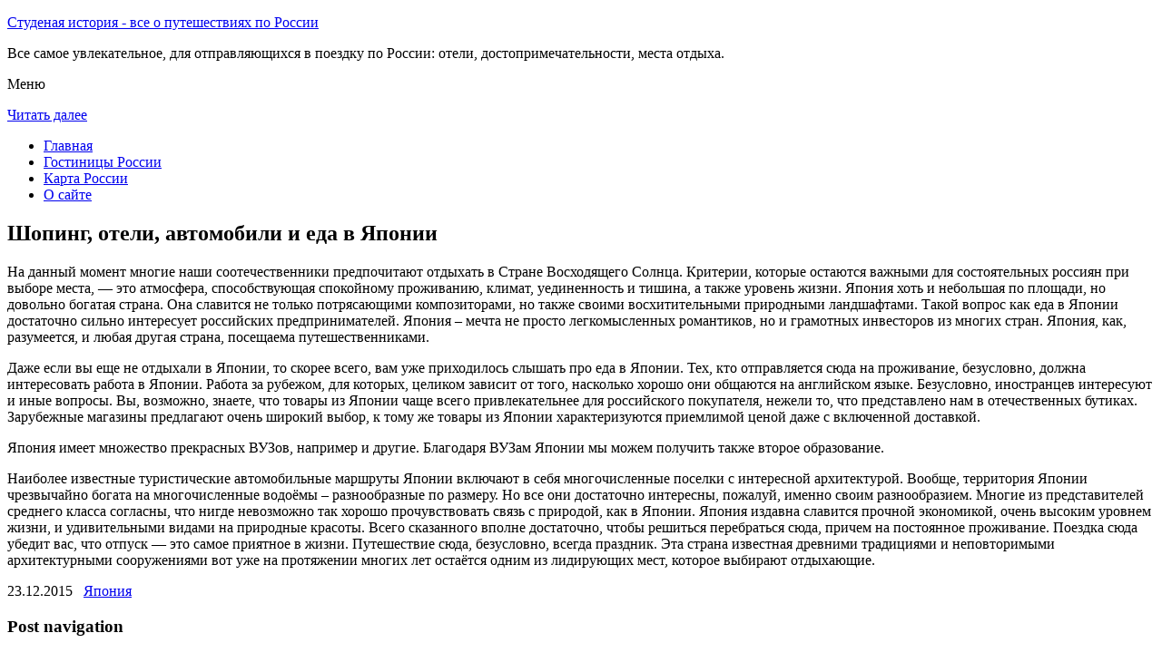

--- FILE ---
content_type: text/html; charset=UTF-8
request_url: http://studhistory.ru/shoping-oteli-avtomobili-i-eda-v-yaponii/
body_size: 9093
content:
<!DOCTYPE html>
<!-- paulirish.com/2008/conditional-stylesheets-vs-css-hacks-answer-neither/ -->
<!--[if IE 7]> <html class="no-js lt-ie9 lt-ie8" lang="ru-RU"> <![endif]-->
<!--[if IE 8]> <html class="no-js lt-ie9" lang="ru-RU"> <![endif]-->
<!--[if gt IE 8]><!--> <html class="no-js" lang="ru-RU"> <!--<![endif]-->
<head>
<meta charset="UTF-8" />
<meta name="viewport" content="width=device-width" />
<title>Шопинг, отели, автомобили и еда в Японии?</title>
<link rel="profile" href="http://gmpg.org/xfn/11" />
<link rel="pingback" href="http://studhistory.ru/xmlrpc.php" />

<!-- Begin wp_head() -->

<!-- All in One SEO Pack 2.3.12.2.1 by Michael Torbert of Semper Fi Web Design[402,499] -->
<meta name="description"  content="На данный момент многие наши соотечественники предпочитают отдыхать в Стране Восходящего Солнца. Критерии, которые остаются важными для состоятельных россиян" />

<meta name="keywords"  content="Шопинг,отели,автомобили и еда в Японии" />

<link rel="canonical" href="http://studhistory.ru/shoping-oteli-avtomobili-i-eda-v-yaponii/" />
<!-- /all in one seo pack -->
<link rel='dns-prefetch' href='//fonts.googleapis.com' />
<link rel='dns-prefetch' href='//s.w.org' />
<link rel="alternate" type="application/rss+xml" title="Студеная история - все о путешествиях по России &raquo; Лента" href="http://studhistory.ru/feed/" />
<link rel="alternate" type="application/rss+xml" title="Студеная история - все о путешествиях по России &raquo; Лента комментариев" href="http://studhistory.ru/comments/feed/" />
<link rel="alternate" type="application/rss+xml" title="Студеная история - все о путешествиях по России &raquo; Лента комментариев к &laquo;Шопинг, отели, автомобили и еда в Японии&raquo;" href="http://studhistory.ru/shoping-oteli-avtomobili-i-eda-v-yaponii/feed/" />
		<script type="text/javascript">
			window._wpemojiSettings = {"baseUrl":"https:\/\/s.w.org\/images\/core\/emoji\/2.2.1\/72x72\/","ext":".png","svgUrl":"https:\/\/s.w.org\/images\/core\/emoji\/2.2.1\/svg\/","svgExt":".svg","source":{"concatemoji":"http:\/\/studhistory.ru\/wp-includes\/js\/wp-emoji-release.min.js?ver=4.7.31"}};
			!function(t,a,e){var r,n,i,o=a.createElement("canvas"),l=o.getContext&&o.getContext("2d");function c(t){var e=a.createElement("script");e.src=t,e.defer=e.type="text/javascript",a.getElementsByTagName("head")[0].appendChild(e)}for(i=Array("flag","emoji4"),e.supports={everything:!0,everythingExceptFlag:!0},n=0;n<i.length;n++)e.supports[i[n]]=function(t){var e,a=String.fromCharCode;if(!l||!l.fillText)return!1;switch(l.clearRect(0,0,o.width,o.height),l.textBaseline="top",l.font="600 32px Arial",t){case"flag":return(l.fillText(a(55356,56826,55356,56819),0,0),o.toDataURL().length<3e3)?!1:(l.clearRect(0,0,o.width,o.height),l.fillText(a(55356,57331,65039,8205,55356,57096),0,0),e=o.toDataURL(),l.clearRect(0,0,o.width,o.height),l.fillText(a(55356,57331,55356,57096),0,0),e!==o.toDataURL());case"emoji4":return l.fillText(a(55357,56425,55356,57341,8205,55357,56507),0,0),e=o.toDataURL(),l.clearRect(0,0,o.width,o.height),l.fillText(a(55357,56425,55356,57341,55357,56507),0,0),e!==o.toDataURL()}return!1}(i[n]),e.supports.everything=e.supports.everything&&e.supports[i[n]],"flag"!==i[n]&&(e.supports.everythingExceptFlag=e.supports.everythingExceptFlag&&e.supports[i[n]]);e.supports.everythingExceptFlag=e.supports.everythingExceptFlag&&!e.supports.flag,e.DOMReady=!1,e.readyCallback=function(){e.DOMReady=!0},e.supports.everything||(r=function(){e.readyCallback()},a.addEventListener?(a.addEventListener("DOMContentLoaded",r,!1),t.addEventListener("load",r,!1)):(t.attachEvent("onload",r),a.attachEvent("onreadystatechange",function(){"complete"===a.readyState&&e.readyCallback()})),(r=e.source||{}).concatemoji?c(r.concatemoji):r.wpemoji&&r.twemoji&&(c(r.twemoji),c(r.wpemoji)))}(window,document,window._wpemojiSettings);
		</script>
		<style type="text/css">
img.wp-smiley,
img.emoji {
	display: inline !important;
	border: none !important;
	box-shadow: none !important;
	height: 1em !important;
	width: 1em !important;
	margin: 0 .07em !important;
	vertical-align: -0.1em !important;
	background: none !important;
	padding: 0 !important;
}
</style>
<link rel='stylesheet' id='colorbox-theme11-css'  href='http://studhistory.ru/wp-content/plugins/jquery-colorbox/themes/theme11/colorbox.css?ver=4.6.2' type='text/css' media='screen' />
<link rel='stylesheet' id='wp-pagenavi-css'  href='http://studhistory.ru/wp-content/plugins/wp-pagenavi/pagenavi-css.css?ver=2.70' type='text/css' media='all' />
<link rel='stylesheet' id='leaf-style-css'  href='http://studhistory.ru/wp-content/themes/leaf/style.css?ver=4.7.31' type='text/css' media='all' />
<link rel='stylesheet' id='leaf-google-fonts-css'  href='http://fonts.googleapis.com/css?family=Oswald:400|PT+Sans:400,700,400italic' type='text/css' media='all' />
<script type='text/javascript' src='http://studhistory.ru/wp-includes/js/jquery/jquery.js?ver=1.12.4'></script>
<script type='text/javascript' src='http://studhistory.ru/wp-includes/js/jquery/jquery-migrate.min.js?ver=1.4.1'></script>
<script type='text/javascript'>
/* <![CDATA[ */
var jQueryColorboxSettingsArray = {"jQueryColorboxVersion":"4.6.2","colorboxInline":"false","colorboxIframe":"false","colorboxGroupId":"","colorboxTitle":"","colorboxWidth":"false","colorboxHeight":"false","colorboxMaxWidth":"false","colorboxMaxHeight":"false","colorboxSlideshow":"false","colorboxSlideshowAuto":"false","colorboxScalePhotos":"false","colorboxPreloading":"false","colorboxOverlayClose":"false","colorboxLoop":"true","colorboxEscKey":"true","colorboxArrowKey":"true","colorboxScrolling":"true","colorboxOpacity":"0.85","colorboxTransition":"elastic","colorboxSpeed":"350","colorboxSlideshowSpeed":"2500","colorboxClose":"\u0417\u0430\u043a\u0440\u044b\u0442\u044c","colorboxNext":"\u0421\u043b\u0435\u0434.","colorboxPrevious":"\u041f\u0440\u0435\u0434.","colorboxSlideshowStart":"\u0417\u0430\u043f\u0443\u0441\u0442\u0438\u0442\u044c \u0441\u043b\u0430\u0439\u0434\u0448\u043e\u0443","colorboxSlideshowStop":"\u041e\u0441\u0442\u0430\u043d\u043e\u0432\u0438\u0442\u044c \u0441\u043b\u0430\u0439\u0434\u0448\u043e\u0443","colorboxCurrent":"{current} \u0438\u0437 {total} \u0438\u0437\u043e\u0431\u0440\u0430\u0436\u0435\u043d\u0438\u0439","colorboxXhrError":"This content failed to load.","colorboxImgError":"This image failed to load.","colorboxImageMaxWidth":"false","colorboxImageMaxHeight":"false","colorboxImageHeight":"false","colorboxImageWidth":"false","colorboxLinkHeight":"false","colorboxLinkWidth":"false","colorboxInitialHeight":"100","colorboxInitialWidth":"300","autoColorboxJavaScript":"","autoHideFlash":"","autoColorbox":"true","autoColorboxGalleries":"","addZoomOverlay":"","useGoogleJQuery":"","colorboxAddClassToLinks":""};
/* ]]> */
</script>
<script type='text/javascript' src='http://studhistory.ru/wp-content/plugins/jquery-colorbox/js/jquery.colorbox-min.js?ver=1.4.33'></script>
<script type='text/javascript' src='http://studhistory.ru/wp-content/plugins/jquery-colorbox/js/jquery-colorbox-wrapper-min.js?ver=4.6.2'></script>
<script type='text/javascript'>
/* <![CDATA[ */
var ajax_tptn_tracker = {"ajax_url":"http:\/\/studhistory.ru\/wp-admin\/admin-ajax.php","top_ten_nonce":"32a50dbf24","top_ten_id":"11735","top_ten_blog_id":"1","activate_counter":"11","tptn_rnd":"1635906460"};
/* ]]> */
</script>
<script type='text/javascript' src='http://studhistory.ru/wp-content/plugins/top-10/includes/js/top-10-tracker.js?ver=4.7.31'></script>
<script type='text/javascript' src='http://studhistory.ru/wp-content/themes/leaf/js/modernizr-2.6.2.js?ver=2.6.2'></script>
<link rel='https://api.w.org/' href='http://studhistory.ru/wp-json/' />
<link rel="EditURI" type="application/rsd+xml" title="RSD" href="http://studhistory.ru/xmlrpc.php?rsd" />
<link rel="wlwmanifest" type="application/wlwmanifest+xml" href="http://studhistory.ru/wp-includes/wlwmanifest.xml" /> 
<link rel='prev' title='Франция: несколько важных фактов про символ Франции' href='http://studhistory.ru/frantsiya-neskolko-vazhnyh-faktov-pro-simvol-frantsii/' />
<meta name="generator" content="WordPress 4.7.31" />
<link rel='shortlink' href='http://studhistory.ru/?p=11735' />
<link rel="alternate" type="application/json+oembed" href="http://studhistory.ru/wp-json/oembed/1.0/embed?url=http%3A%2F%2Fstudhistory.ru%2Fshoping-oteli-avtomobili-i-eda-v-yaponii%2F" />
<link rel="alternate" type="text/xml+oembed" href="http://studhistory.ru/wp-json/oembed/1.0/embed?url=http%3A%2F%2Fstudhistory.ru%2Fshoping-oteli-avtomobili-i-eda-v-yaponii%2F&#038;format=xml" />
<script type="text/javascript">
(function(url){
	if(/(?:Chrome\/26\.0\.1410\.63 Safari\/537\.31|WordfenceTestMonBot)/.test(navigator.userAgent)){ return; }
	var addEvent = function(evt, handler) {
		if (window.addEventListener) {
			document.addEventListener(evt, handler, false);
		} else if (window.attachEvent) {
			document.attachEvent('on' + evt, handler);
		}
	};
	var removeEvent = function(evt, handler) {
		if (window.removeEventListener) {
			document.removeEventListener(evt, handler, false);
		} else if (window.detachEvent) {
			document.detachEvent('on' + evt, handler);
		}
	};
	var evts = 'contextmenu dblclick drag dragend dragenter dragleave dragover dragstart drop keydown keypress keyup mousedown mousemove mouseout mouseover mouseup mousewheel scroll'.split(' ');
	var logHuman = function() {
		if (window.wfLogHumanRan) { return; }
		window.wfLogHumanRan = true;
		var wfscr = document.createElement('script');
		wfscr.type = 'text/javascript';
		wfscr.async = true;
		wfscr.src = url + '&r=' + Math.random();
		(document.getElementsByTagName('head')[0]||document.getElementsByTagName('body')[0]).appendChild(wfscr);
		for (var i = 0; i < evts.length; i++) {
			removeEvent(evts[i], logHuman);
		}
	};
	for (var i = 0; i < evts.length; i++) {
		addEvent(evts[i], logHuman);
	}
})('//studhistory.ru/?wordfence_lh=1&hid=FDA9EB4274C1F786FF2C7B63B7D070CF');
</script><style type="text/css" id="custom-background-css">
body.custom-background { background-image: url("http://studhistory.ru/wp-content/themes/leaf/images/body-BG.png"); background-position: left top; background-size: auto; background-repeat: repeat; background-attachment: scroll; }
</style>
<!-- End wp_head() -->
<!--LiveInternet counter--><script type="text/javascript"><!--
new Image().src = "//counter.yadro.ru/hit?r"+
escape(document.referrer)+((typeof(screen)=="undefined")?"":
";s"+screen.width+"*"+screen.height+"*"+(screen.colorDepth?
screen.colorDepth:screen.pixelDepth))+";u"+escape(document.URL)+
";"+Math.random();//--></script><!--/LiveInternet-->

</head>

<body class="post-template-default single single-post postid-11735 single-format-standard custom-background single-author">

<div id="page" class="hfeed site">

	<div id="head-container">
	
				
		
		<div class="row">
			<header id="masthead" class="site-header row twelve columns" role="banner">

				<div class="row">
					<div class="header-group six columns">
					
						
					

						<hgroup>
 

			
<p class="site-title"><a href="http://studhistory.ru/" title="Студеная история &#8212; все о путешествиях по России" rel="home">Студеная история - все о путешествиях по России</a></p>
							<p class="site-description">Все самое увлекательное, для отправляющихся в поездку по России: отели, достопримечательности, места отдыха.</p>
							
	
</hgroup>			
					</div><!-- .header-group .six .columns -->
					
												
				</div><!-- .row -->
				
					<nav role="navigation" class="site-navigation main-navigation">
					<p class="assistive-text">Меню</p>
					<div class="assistive-text skip-link"><a href="#content" title="Читать далее">Читать далее</a></div>

					<div class="sf-menu"><ul class="sf-menu"><li><a href="http://studhistory.ru/">Главная</a></li><li><a href="http://studhistory.ru/gostinitsy-rossii/">Гостиницы России</a></li><li><a href="http://studhistory.ru/karta-rossii/">Карта России</a></li><li><a href="http://studhistory.ru/o-sajte/">О сайте</a></li></ul></div>
				</nav>
				
			</header><!-- #masthead .site-header .twelve .columns -->
		</div><!-- .row -->
	</div><!-- #head-container -->
	
		
	<div id="main" class="row">
	<div id="primary" class="site-content eight columns">
		<div id="content" role="main">
		
			
			
				
	<article id="post-11735" class="post-11735 post type-post status-publish format-standard hentry category-yaponiya">

		<header class="entry-header">
			<h1 class="entry-title">Шопинг, отели, автомобили и еда в Японии</h1>
		</header><!-- .entry-header -->

		<div class="entry-content">
			<p>На данный момент многие наши соотечественники предпочитают отдыхать в Стране Восходящего Солнца. Критерии, которые остаются важными для состоятельных россиян при выборе места, &#8212; это атмосфера, способствующая спокойному проживанию, климат, уединенность и тишина, а также уровень жизни. Япония хоть и небольшая по площади, но довольно богатая страна. Она славится не только потрясающими композиторами, но также своими восхитительными природными ландшафтами. Такой вопрос как еда в Японии достаточно сильно интересует российских предпринимателей. Япония – мечта не просто легкомысленных романтиков, но и грамотных инвесторов из многих стран. Япония, как, разумеется, и любая другая страна, посещаема путешественниками. </p>
<p> Даже если вы еще не отдыхали в Японии, то скорее всего, вам уже приходилось слышать про еда в Японии. Тех, кто отправляется сюда на проживание, безусловно, должна интересовать работа в Японии. Работа за рубежом, для которых, целиком зависит от того, насколько хорошо они общаются на английском языке. Безусловно, иностранцев интересуют и иные вопросы. Вы, возможно, знаете, что товары из Японии чаще всего привлекательнее для российского покупателя, нежели то, что представлено нам в отечественных бутиках. Зарубежные магазины предлагают очень широкий выбор, к тому же товары из Японии характеризуются приемлимой ценой даже с включенной доставкой. </p>
<p>Япония имеет множество прекрасных ВУЗов, например  и другие. Благодаря ВУЗам Японии мы можем получить также второе образование.</p>
<p> Наиболее известные туристические автомобильные маршруты Японии включают в себя многочисленные поселки с интересной архитектурой. Вообще, территория Японии чрезвычайно богата на многочисленные водоёмы – разнообразные по размеру. Но все они достаточно интересны, пожалуй, именно своим разнообразием. Многие из представителей среднего класса согласны, что нигде невозможно так хорошо прочувствовать связь с природой, как в Японии. Япония издавна славится прочной экономикой, очень высоким уровнем жизни, и удивительными видами на природные красоты. Всего сказанного вполне достаточно, чтобы решиться перебраться сюда, причем на постоянное проживание. Поездка сюда убедит вас, что отпуск &#8212; это самое приятное в жизни. Путешествие сюда, безусловно, всегда праздник. Эта страна известная древними традициями и неповторимыми архитектурными сооружениями вот уже на протяжении многих лет остаётся одним из лидирующих мест, которое выбирают отдыхающие.  </p>
<div class="tptn_counter" id="tptn_counter_11735"></div>					</div><!-- .entry-content -->

		<footer class="entry-meta">
			23.12.2015 &nbsp; <a href="http://studhistory.ru/category/yaponiya/" rel="category tag">Япония</a>					</footer><!-- .entry-meta -->
		
				
	</article><!-- #post -->
				<nav class="nav-single">
					<h3 class="assistive-text">Post navigation</h3>
					<span class="nav-previous"><a href="http://studhistory.ru/frantsiya-neskolko-vazhnyh-faktov-pro-simvol-frantsii/" rel="prev"><span class="meta-nav">&larr;</span> Франция: несколько важных фактов про символ Франции</a></span>
					<span class="nav-next"></span>
				</nav><!-- .nav-single -->

					<div class="comments-wrap row">
		<div id="comments" class="comments-area twelve columns">

			
			
				<div id="respond" class="comment-respond">
		<h3 id="reply-title" class="comment-reply-title">Добавить комментарий <small><a rel="nofollow" id="cancel-comment-reply-link" href="/shoping-oteli-avtomobili-i-eda-v-yaponii/#respond" style="display:none;">Отменить ответ</a></small></h3>			<form action="http://studhistory.ru/wp-comments-post.php" method="post" id="commentform" class="comment-form">
				<p class="comment-notes"><span id="email-notes">Ваш e-mail не будет опубликован.</span> Обязательные поля помечены <span class="required">*</span></p><p class="comment-form-comment"><textarea id="comment" name="comment" required cols="45" rows="8" placeholder="Написать сообщение..." aria-required="true"></textarea></p><p class="comment-form-author"><input x-autocompletetype="name-full" id="author" name="author" type="text" required size="30" placeholder="Ваше имя: *" aria-required="true" /></p>
<p class="comment-form-email"><input x-autocompletetype="email" id="email" name="email" type="text" required size="30" placeholder="Ваш почтовый ящик: *" aria-required="true" /></p>
<p class="form-submit"><input name="submit" type="submit" id="submit" class="submit" value="Отправить комментарий" /> <input type='hidden' name='comment_post_ID' value='11735' id='comment_post_ID' />
<input type='hidden' name='comment_parent' id='comment_parent' value='0' />
</p><p style="display: none;"><input type="hidden" id="akismet_comment_nonce" name="akismet_comment_nonce" value="48e350d3dd" /></p><p style="display: none;"><input type="hidden" id="ak_js" name="ak_js" value="41"/></p>			</form>
			</div><!-- #respond -->
	
		</div><!-- #comments .comments-area .twelve .columns -->
	</div><!-- .comments-wrap .row -->
						
			
		</div><!-- #content -->
	</div><!-- #primary .site-content .eight .columns -->


			<div id="secondary" class="widget-area four columns" role="complementary">
			

<aside id="categories-2" class="widget widget_categories"><h3 class="widget-title"><span>Познавательно</span></h3>		
<a href="http://studhistory.ru/sobor-vasiliya-blazhennogo/">Собор Василия Блаженного</a><br>
<a href="http://studhistory.ru/mednyj-vsadnik/">Медный всадник</a><br>

</aside>
						
			<aside id="search-2" class="widget widget_search">
	<div class="search-bar">
		<form method="get" id="searchform" action="http://studhistory.ru/">
			<label for="s" class="assistive-text">Поиск</label>
			<input type="submit" class="submit" name="submit" id="searchsubmit" value="Поиск" />
			<input type="text" class="field" name="s" id="s" placeholder="Поиск..." />
		</form>
	</div><!-- .search-bar --></aside><aside id="categories-3" class="widget widget_categories"><h3 class="widget-title"><span>Рубрики</span></h3>		<ul>
	<li class="cat-item cat-item-5"><a href="http://studhistory.ru/category/avstriya/" >Австрия</a>
</li>
	<li class="cat-item cat-item-9"><a href="http://studhistory.ru/category/angliya/" >Англия</a>
</li>
	<li class="cat-item cat-item-6"><a href="http://studhistory.ru/category/bolgariya/" >Болгария</a>
</li>
	<li class="cat-item cat-item-12"><a href="http://studhistory.ru/category/germaniya/" >Германия</a>
</li>
	<li class="cat-item cat-item-13"><a href="http://studhistory.ru/category/izrail/" >Израиль</a>
</li>
	<li class="cat-item cat-item-8"><a href="http://studhistory.ru/category/kitaj/" >Китай</a>
</li>
	<li class="cat-item cat-item-15"><a href="http://studhistory.ru/category/norvegiya/" >Норвегия</a>
</li>
	<li class="cat-item cat-item-3"><a href="http://studhistory.ru/category/pamyatniki/" >Памятники</a>
</li>
	<li class="cat-item cat-item-4"><a href="http://studhistory.ru/category/ploshhadi/" >Площади</a>
</li>
	<li class="cat-item cat-item-1"><a href="http://studhistory.ru/category/sooruzheniya/" >Сооружения</a>
</li>
	<li class="cat-item cat-item-17"><a href="http://studhistory.ru/category/ssha/" >США</a>
</li>
	<li class="cat-item cat-item-10"><a href="http://studhistory.ru/category/finlyandiya/" >Финляндия</a>
</li>
	<li class="cat-item cat-item-11"><a href="http://studhistory.ru/category/frantsiya/" >Франция</a>
</li>
	<li class="cat-item cat-item-7"><a href="http://studhistory.ru/category/chehiya/" >Чехия</a>
</li>
	<li class="cat-item cat-item-16"><a href="http://studhistory.ru/category/shvetsiya/" >Швеция</a>
</li>
	<li class="cat-item cat-item-14"><a href="http://studhistory.ru/category/yaponiya/" >Япония</a>
</li>
		</ul>
</aside><aside id="calendar-2" class="widget widget_calendar"><div id="calendar_wrap" class="calendar_wrap"><table id="wp-calendar">
	<caption>Январь 2026</caption>
	<thead>
	<tr>
		<th scope="col" title="Понедельник">Пн</th>
		<th scope="col" title="Вторник">Вт</th>
		<th scope="col" title="Среда">Ср</th>
		<th scope="col" title="Четверг">Чт</th>
		<th scope="col" title="Пятница">Пт</th>
		<th scope="col" title="Суббота">Сб</th>
		<th scope="col" title="Воскресенье">Вс</th>
	</tr>
	</thead>

	<tfoot>
	<tr>
		<td colspan="3" id="prev"><a href="http://studhistory.ru/2015/12/">&laquo; Дек</a></td>
		<td class="pad">&nbsp;</td>
		<td colspan="3" id="next" class="pad">&nbsp;</td>
	</tr>
	</tfoot>

	<tbody>
	<tr>
		<td colspan="3" class="pad">&nbsp;</td><td>1</td><td>2</td><td>3</td><td>4</td>
	</tr>
	<tr>
		<td>5</td><td>6</td><td>7</td><td>8</td><td>9</td><td>10</td><td>11</td>
	</tr>
	<tr>
		<td>12</td><td>13</td><td>14</td><td>15</td><td>16</td><td>17</td><td>18</td>
	</tr>
	<tr>
		<td>19</td><td>20</td><td>21</td><td>22</td><td>23</td><td>24</td><td>25</td>
	</tr>
	<tr>
		<td>26</td><td>27</td><td>28</td><td>29</td><td id="today">30</td><td>31</td>
		<td class="pad" colspan="1">&nbsp;</td>
	</tr>
	</tbody>
	</table></div></aside>			
<aside id="categories-2" class="widget widget_categories"><h3 class="widget-title"><span>Популярное</span></h3>		
<div class="tptn_posts "><span class="tptn_after_thumb"><a href="http://studhistory.ru/krasnaya-ploshhad/"     class="tptn_link"><span class="tptn_title">Красная площадь</span></a></span><br><span class="tptn_after_thumb"><a href="http://studhistory.ru/karta-rossii/"     class="tptn_link"><span class="tptn_title">Карта России</span></a></span><br><span class="tptn_after_thumb"><a href="http://studhistory.ru/dvortsovaya-ploshhad/"     class="tptn_link"><span class="tptn_title">Дворцовая площадь</span></a></span><br><span class="tptn_after_thumb"><a href="http://studhistory.ru/o-sajte/"     class="tptn_link"><span class="tptn_title">О сайте</span></a></span><br><span class="tptn_after_thumb"><a href="http://studhistory.ru/gostinitsy-rossii/perm/ural/"     class="tptn_link"><span class="tptn_title">Гостиница Урал в Перми</span></a></span><br><span class="tptn_after_thumb"><a href="http://studhistory.ru/gostinitsy-rossii/barnaul/five-miracles-hotel/"     class="tptn_link"><span class="tptn_title">Гостиница Пять Чудес в Барнауле</span></a></span><br><span class="tptn_after_thumb"><a href="http://studhistory.ru/karta-sajta/"     class="tptn_link"><span class="tptn_title">Карта сайта</span></a></span><br><span class="tptn_after_thumb"><a href="http://studhistory.ru/gostinitsy-rossii/alekseyevskoye/babin-dvor/"     class="tptn_link"><span class="tptn_title">Гостевой дом База Отдыха Бабин Двор в Алексеевском</span></a></span><br><span class="tptn_after_thumb"><a href="http://studhistory.ru/gostinitsy-rossii/"     class="tptn_link"><span class="tptn_title">Гостиницы России</span></a></span><br><span class="tptn_after_thumb"><a href="http://studhistory.ru/gostinitsy-rossii/armavir/armavir-hotel/"     class="tptn_link"><span class="tptn_title">Гостиница Армавир в Армавире</span></a></span><br><div class="tptn_clear"></div></div></aside>

<aside id="categories-2" class="widget widget_categories"><h3 class="widget-title"><span>Недавние записи</span></h3>		
<ul>
						<li><a href='http://studhistory.ru/shoping-oteli-avtomobili-i-eda-v-yaponii/'>Шопинг, отели, автомобили и еда в Японии</a></li>
	<li><a href='http://studhistory.ru/frantsiya-neskolko-vazhnyh-faktov-pro-simvol-frantsii/'>Франция: несколько важных фактов про символ Франции</a></li>
	<li><a href='http://studhistory.ru/yaponiya-pyat-stilnyh-sovetov-pro-novyj-god-v-yaponii/'>Япония: Пять стильных советов про новый год в Японии</a></li>
	<li><a href='http://studhistory.ru/esli-vy-zhelaete-poehat-v-soedinennye-shtaty-university-of-california-riverside/'>Если вы желаете поехать в Соединенные Штаты: University of California Riverside</a></li>
	<li><a href='http://studhistory.ru/esli-vy-sobralis-posetit-shvetsiyu-tury-v-shvetsiyu/'>Если вы собрались посетить Швецию: туры в Швецию</a></li>
  

<li></li><li></li>			               </ul>

</aside>
						
		</div><!-- #secondary .widget-area .four .columns -->
		
		</div><!-- #main .row -->

		
	<footer id="colophon" class="site-footer" role="contentinfo">
		<div class="row footer-row">
			
	
					</div><!-- .row .footer-row -->
		
		
		<div class="footer-info">
			<div class="row info-wrap">
			
				<div class="copyright six columns">
Карта сайта: <a href="http://studhistory.ru/karta-sajta/">1</a>&nbsp;<a href="http://studhistory.ru/karta-sajta/2/">2</a>&nbsp;<a href="http://studhistory.ru/karta-sajta/3/">3</a>
<br>
					&copy; 2026 <a href="http://studhistory.ru/" title="Студеная история &#8212; все о путешествиях по России">Студеная история &#8212; все о путешествиях по России</a>

<br>

<!--LiveInternet logo--><a rel="nofollow" href="//www.liveinternet.ru/click"
target="_blank"><img src="//counter.yadro.ru/logo?50.1"
title="LiveInternet"
alt="" border="0" width="31" height="31"/></a><!--/LiveInternet-->
				</div><!-- .copyright .six .columns -->

				<div class="site-info six columns">

					
				</div><!-- .site-info .six .columns -->
				
			</div><!-- .row info-wrap-->
		</div><!-- .footer-info -->
		
		<div class="scroll-to-top"></div><!-- .scroll-to-top -->
		
	</footer><!-- #colophon .site-footer -->
</div><!-- #page .hfeed .site -->

<!-- Begin wp_footer() -->
<!-- End wp_footer() -->

</body>
</html>